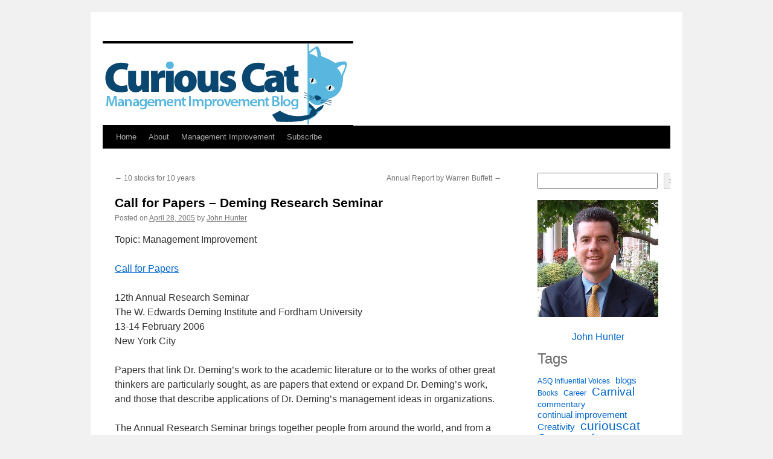

--- FILE ---
content_type: text/html; charset=UTF-8
request_url: https://management.curiouscatblog.net/2005/04/28/call-for-papers-deming-research-seminar/
body_size: 14937
content:
<!DOCTYPE html>
<html lang="en-US">
<head>
<meta charset="UTF-8" />
<title>
Call for Papers &#8211; Deming Research Seminar | 	</title>
<link rel="profile" href="https://gmpg.org/xfn/11" />
<link rel="stylesheet" type="text/css" media="all" href="https://management.curiouscatblog.net/wp-content/themes/twentyten/style.css?ver=20240716" />
<link rel="pingback" href="https://management.curiouscatblog.net/xmlrpc.php">
<meta name='robots' content='max-image-preview:large' />
<link rel="alternate" type="application/rss+xml" title=" &raquo; Feed" href="https://management.curiouscatblog.net/feed/" />
<link rel="alternate" type="application/rss+xml" title=" &raquo; Comments Feed" href="https://management.curiouscatblog.net/comments/feed/" />
<link rel="alternate" title="oEmbed (JSON)" type="application/json+oembed" href="https://management.curiouscatblog.net/wp-json/oembed/1.0/embed?url=https%3A%2F%2Fmanagement.curiouscatblog.net%2F2005%2F04%2F28%2Fcall-for-papers-deming-research-seminar%2F" />
<link rel="alternate" title="oEmbed (XML)" type="text/xml+oembed" href="https://management.curiouscatblog.net/wp-json/oembed/1.0/embed?url=https%3A%2F%2Fmanagement.curiouscatblog.net%2F2005%2F04%2F28%2Fcall-for-papers-deming-research-seminar%2F&#038;format=xml" />
<style id='wp-img-auto-sizes-contain-inline-css' type='text/css'>
img:is([sizes=auto i],[sizes^="auto," i]){contain-intrinsic-size:3000px 1500px}
/*# sourceURL=wp-img-auto-sizes-contain-inline-css */
</style>
<style id='wp-emoji-styles-inline-css' type='text/css'>

	img.wp-smiley, img.emoji {
		display: inline !important;
		border: none !important;
		box-shadow: none !important;
		height: 1em !important;
		width: 1em !important;
		margin: 0 0.07em !important;
		vertical-align: -0.1em !important;
		background: none !important;
		padding: 0 !important;
	}
/*# sourceURL=wp-emoji-styles-inline-css */
</style>
<style id='wp-block-library-inline-css' type='text/css'>
:root{--wp-block-synced-color:#7a00df;--wp-block-synced-color--rgb:122,0,223;--wp-bound-block-color:var(--wp-block-synced-color);--wp-editor-canvas-background:#ddd;--wp-admin-theme-color:#007cba;--wp-admin-theme-color--rgb:0,124,186;--wp-admin-theme-color-darker-10:#006ba1;--wp-admin-theme-color-darker-10--rgb:0,107,160.5;--wp-admin-theme-color-darker-20:#005a87;--wp-admin-theme-color-darker-20--rgb:0,90,135;--wp-admin-border-width-focus:2px}@media (min-resolution:192dpi){:root{--wp-admin-border-width-focus:1.5px}}.wp-element-button{cursor:pointer}:root .has-very-light-gray-background-color{background-color:#eee}:root .has-very-dark-gray-background-color{background-color:#313131}:root .has-very-light-gray-color{color:#eee}:root .has-very-dark-gray-color{color:#313131}:root .has-vivid-green-cyan-to-vivid-cyan-blue-gradient-background{background:linear-gradient(135deg,#00d084,#0693e3)}:root .has-purple-crush-gradient-background{background:linear-gradient(135deg,#34e2e4,#4721fb 50%,#ab1dfe)}:root .has-hazy-dawn-gradient-background{background:linear-gradient(135deg,#faaca8,#dad0ec)}:root .has-subdued-olive-gradient-background{background:linear-gradient(135deg,#fafae1,#67a671)}:root .has-atomic-cream-gradient-background{background:linear-gradient(135deg,#fdd79a,#004a59)}:root .has-nightshade-gradient-background{background:linear-gradient(135deg,#330968,#31cdcf)}:root .has-midnight-gradient-background{background:linear-gradient(135deg,#020381,#2874fc)}:root{--wp--preset--font-size--normal:16px;--wp--preset--font-size--huge:42px}.has-regular-font-size{font-size:1em}.has-larger-font-size{font-size:2.625em}.has-normal-font-size{font-size:var(--wp--preset--font-size--normal)}.has-huge-font-size{font-size:var(--wp--preset--font-size--huge)}.has-text-align-center{text-align:center}.has-text-align-left{text-align:left}.has-text-align-right{text-align:right}.has-fit-text{white-space:nowrap!important}#end-resizable-editor-section{display:none}.aligncenter{clear:both}.items-justified-left{justify-content:flex-start}.items-justified-center{justify-content:center}.items-justified-right{justify-content:flex-end}.items-justified-space-between{justify-content:space-between}.screen-reader-text{border:0;clip-path:inset(50%);height:1px;margin:-1px;overflow:hidden;padding:0;position:absolute;width:1px;word-wrap:normal!important}.screen-reader-text:focus{background-color:#ddd;clip-path:none;color:#444;display:block;font-size:1em;height:auto;left:5px;line-height:normal;padding:15px 23px 14px;text-decoration:none;top:5px;width:auto;z-index:100000}html :where(.has-border-color){border-style:solid}html :where([style*=border-top-color]){border-top-style:solid}html :where([style*=border-right-color]){border-right-style:solid}html :where([style*=border-bottom-color]){border-bottom-style:solid}html :where([style*=border-left-color]){border-left-style:solid}html :where([style*=border-width]){border-style:solid}html :where([style*=border-top-width]){border-top-style:solid}html :where([style*=border-right-width]){border-right-style:solid}html :where([style*=border-bottom-width]){border-bottom-style:solid}html :where([style*=border-left-width]){border-left-style:solid}html :where(img[class*=wp-image-]){height:auto;max-width:100%}:where(figure){margin:0 0 1em}html :where(.is-position-sticky){--wp-admin--admin-bar--position-offset:var(--wp-admin--admin-bar--height,0px)}@media screen and (max-width:600px){html :where(.is-position-sticky){--wp-admin--admin-bar--position-offset:0px}}

/*# sourceURL=wp-block-library-inline-css */
</style><style id='wp-block-archives-inline-css' type='text/css'>
.wp-block-archives{box-sizing:border-box}.wp-block-archives-dropdown label{display:block}
/*# sourceURL=https://management.curiouscatblog.net/wp-includes/blocks/archives/style.min.css */
</style>
<style id='wp-block-categories-inline-css' type='text/css'>
.wp-block-categories{box-sizing:border-box}.wp-block-categories.alignleft{margin-right:2em}.wp-block-categories.alignright{margin-left:2em}.wp-block-categories.wp-block-categories-dropdown.aligncenter{text-align:center}.wp-block-categories .wp-block-categories__label{display:block;width:100%}
/*# sourceURL=https://management.curiouscatblog.net/wp-includes/blocks/categories/style.min.css */
</style>
<style id='wp-block-heading-inline-css' type='text/css'>
h1:where(.wp-block-heading).has-background,h2:where(.wp-block-heading).has-background,h3:where(.wp-block-heading).has-background,h4:where(.wp-block-heading).has-background,h5:where(.wp-block-heading).has-background,h6:where(.wp-block-heading).has-background{padding:1.25em 2.375em}h1.has-text-align-left[style*=writing-mode]:where([style*=vertical-lr]),h1.has-text-align-right[style*=writing-mode]:where([style*=vertical-rl]),h2.has-text-align-left[style*=writing-mode]:where([style*=vertical-lr]),h2.has-text-align-right[style*=writing-mode]:where([style*=vertical-rl]),h3.has-text-align-left[style*=writing-mode]:where([style*=vertical-lr]),h3.has-text-align-right[style*=writing-mode]:where([style*=vertical-rl]),h4.has-text-align-left[style*=writing-mode]:where([style*=vertical-lr]),h4.has-text-align-right[style*=writing-mode]:where([style*=vertical-rl]),h5.has-text-align-left[style*=writing-mode]:where([style*=vertical-lr]),h5.has-text-align-right[style*=writing-mode]:where([style*=vertical-rl]),h6.has-text-align-left[style*=writing-mode]:where([style*=vertical-lr]),h6.has-text-align-right[style*=writing-mode]:where([style*=vertical-rl]){rotate:180deg}
/*# sourceURL=https://management.curiouscatblog.net/wp-includes/blocks/heading/style.min.css */
</style>
<style id='wp-block-image-inline-css' type='text/css'>
.wp-block-image>a,.wp-block-image>figure>a{display:inline-block}.wp-block-image img{box-sizing:border-box;height:auto;max-width:100%;vertical-align:bottom}@media not (prefers-reduced-motion){.wp-block-image img.hide{visibility:hidden}.wp-block-image img.show{animation:show-content-image .4s}}.wp-block-image[style*=border-radius] img,.wp-block-image[style*=border-radius]>a{border-radius:inherit}.wp-block-image.has-custom-border img{box-sizing:border-box}.wp-block-image.aligncenter{text-align:center}.wp-block-image.alignfull>a,.wp-block-image.alignwide>a{width:100%}.wp-block-image.alignfull img,.wp-block-image.alignwide img{height:auto;width:100%}.wp-block-image .aligncenter,.wp-block-image .alignleft,.wp-block-image .alignright,.wp-block-image.aligncenter,.wp-block-image.alignleft,.wp-block-image.alignright{display:table}.wp-block-image .aligncenter>figcaption,.wp-block-image .alignleft>figcaption,.wp-block-image .alignright>figcaption,.wp-block-image.aligncenter>figcaption,.wp-block-image.alignleft>figcaption,.wp-block-image.alignright>figcaption{caption-side:bottom;display:table-caption}.wp-block-image .alignleft{float:left;margin:.5em 1em .5em 0}.wp-block-image .alignright{float:right;margin:.5em 0 .5em 1em}.wp-block-image .aligncenter{margin-left:auto;margin-right:auto}.wp-block-image :where(figcaption){margin-bottom:1em;margin-top:.5em}.wp-block-image.is-style-circle-mask img{border-radius:9999px}@supports ((-webkit-mask-image:none) or (mask-image:none)) or (-webkit-mask-image:none){.wp-block-image.is-style-circle-mask img{border-radius:0;-webkit-mask-image:url('data:image/svg+xml;utf8,<svg viewBox="0 0 100 100" xmlns="http://www.w3.org/2000/svg"><circle cx="50" cy="50" r="50"/></svg>');mask-image:url('data:image/svg+xml;utf8,<svg viewBox="0 0 100 100" xmlns="http://www.w3.org/2000/svg"><circle cx="50" cy="50" r="50"/></svg>');mask-mode:alpha;-webkit-mask-position:center;mask-position:center;-webkit-mask-repeat:no-repeat;mask-repeat:no-repeat;-webkit-mask-size:contain;mask-size:contain}}:root :where(.wp-block-image.is-style-rounded img,.wp-block-image .is-style-rounded img){border-radius:9999px}.wp-block-image figure{margin:0}.wp-lightbox-container{display:flex;flex-direction:column;position:relative}.wp-lightbox-container img{cursor:zoom-in}.wp-lightbox-container img:hover+button{opacity:1}.wp-lightbox-container button{align-items:center;backdrop-filter:blur(16px) saturate(180%);background-color:#5a5a5a40;border:none;border-radius:4px;cursor:zoom-in;display:flex;height:20px;justify-content:center;opacity:0;padding:0;position:absolute;right:16px;text-align:center;top:16px;width:20px;z-index:100}@media not (prefers-reduced-motion){.wp-lightbox-container button{transition:opacity .2s ease}}.wp-lightbox-container button:focus-visible{outline:3px auto #5a5a5a40;outline:3px auto -webkit-focus-ring-color;outline-offset:3px}.wp-lightbox-container button:hover{cursor:pointer;opacity:1}.wp-lightbox-container button:focus{opacity:1}.wp-lightbox-container button:focus,.wp-lightbox-container button:hover,.wp-lightbox-container button:not(:hover):not(:active):not(.has-background){background-color:#5a5a5a40;border:none}.wp-lightbox-overlay{box-sizing:border-box;cursor:zoom-out;height:100vh;left:0;overflow:hidden;position:fixed;top:0;visibility:hidden;width:100%;z-index:100000}.wp-lightbox-overlay .close-button{align-items:center;cursor:pointer;display:flex;justify-content:center;min-height:40px;min-width:40px;padding:0;position:absolute;right:calc(env(safe-area-inset-right) + 16px);top:calc(env(safe-area-inset-top) + 16px);z-index:5000000}.wp-lightbox-overlay .close-button:focus,.wp-lightbox-overlay .close-button:hover,.wp-lightbox-overlay .close-button:not(:hover):not(:active):not(.has-background){background:none;border:none}.wp-lightbox-overlay .lightbox-image-container{height:var(--wp--lightbox-container-height);left:50%;overflow:hidden;position:absolute;top:50%;transform:translate(-50%,-50%);transform-origin:top left;width:var(--wp--lightbox-container-width);z-index:9999999999}.wp-lightbox-overlay .wp-block-image{align-items:center;box-sizing:border-box;display:flex;height:100%;justify-content:center;margin:0;position:relative;transform-origin:0 0;width:100%;z-index:3000000}.wp-lightbox-overlay .wp-block-image img{height:var(--wp--lightbox-image-height);min-height:var(--wp--lightbox-image-height);min-width:var(--wp--lightbox-image-width);width:var(--wp--lightbox-image-width)}.wp-lightbox-overlay .wp-block-image figcaption{display:none}.wp-lightbox-overlay button{background:none;border:none}.wp-lightbox-overlay .scrim{background-color:#fff;height:100%;opacity:.9;position:absolute;width:100%;z-index:2000000}.wp-lightbox-overlay.active{visibility:visible}@media not (prefers-reduced-motion){.wp-lightbox-overlay.active{animation:turn-on-visibility .25s both}.wp-lightbox-overlay.active img{animation:turn-on-visibility .35s both}.wp-lightbox-overlay.show-closing-animation:not(.active){animation:turn-off-visibility .35s both}.wp-lightbox-overlay.show-closing-animation:not(.active) img{animation:turn-off-visibility .25s both}.wp-lightbox-overlay.zoom.active{animation:none;opacity:1;visibility:visible}.wp-lightbox-overlay.zoom.active .lightbox-image-container{animation:lightbox-zoom-in .4s}.wp-lightbox-overlay.zoom.active .lightbox-image-container img{animation:none}.wp-lightbox-overlay.zoom.active .scrim{animation:turn-on-visibility .4s forwards}.wp-lightbox-overlay.zoom.show-closing-animation:not(.active){animation:none}.wp-lightbox-overlay.zoom.show-closing-animation:not(.active) .lightbox-image-container{animation:lightbox-zoom-out .4s}.wp-lightbox-overlay.zoom.show-closing-animation:not(.active) .lightbox-image-container img{animation:none}.wp-lightbox-overlay.zoom.show-closing-animation:not(.active) .scrim{animation:turn-off-visibility .4s forwards}}@keyframes show-content-image{0%{visibility:hidden}99%{visibility:hidden}to{visibility:visible}}@keyframes turn-on-visibility{0%{opacity:0}to{opacity:1}}@keyframes turn-off-visibility{0%{opacity:1;visibility:visible}99%{opacity:0;visibility:visible}to{opacity:0;visibility:hidden}}@keyframes lightbox-zoom-in{0%{transform:translate(calc((-100vw + var(--wp--lightbox-scrollbar-width))/2 + var(--wp--lightbox-initial-left-position)),calc(-50vh + var(--wp--lightbox-initial-top-position))) scale(var(--wp--lightbox-scale))}to{transform:translate(-50%,-50%) scale(1)}}@keyframes lightbox-zoom-out{0%{transform:translate(-50%,-50%) scale(1);visibility:visible}99%{visibility:visible}to{transform:translate(calc((-100vw + var(--wp--lightbox-scrollbar-width))/2 + var(--wp--lightbox-initial-left-position)),calc(-50vh + var(--wp--lightbox-initial-top-position))) scale(var(--wp--lightbox-scale));visibility:hidden}}
/*# sourceURL=https://management.curiouscatblog.net/wp-includes/blocks/image/style.min.css */
</style>
<style id='wp-block-image-theme-inline-css' type='text/css'>
:root :where(.wp-block-image figcaption){color:#555;font-size:13px;text-align:center}.is-dark-theme :root :where(.wp-block-image figcaption){color:#ffffffa6}.wp-block-image{margin:0 0 1em}
/*# sourceURL=https://management.curiouscatblog.net/wp-includes/blocks/image/theme.min.css */
</style>
<style id='wp-block-latest-posts-inline-css' type='text/css'>
.wp-block-latest-posts{box-sizing:border-box}.wp-block-latest-posts.alignleft{margin-right:2em}.wp-block-latest-posts.alignright{margin-left:2em}.wp-block-latest-posts.wp-block-latest-posts__list{list-style:none}.wp-block-latest-posts.wp-block-latest-posts__list li{clear:both;overflow-wrap:break-word}.wp-block-latest-posts.is-grid{display:flex;flex-wrap:wrap}.wp-block-latest-posts.is-grid li{margin:0 1.25em 1.25em 0;width:100%}@media (min-width:600px){.wp-block-latest-posts.columns-2 li{width:calc(50% - .625em)}.wp-block-latest-posts.columns-2 li:nth-child(2n){margin-right:0}.wp-block-latest-posts.columns-3 li{width:calc(33.33333% - .83333em)}.wp-block-latest-posts.columns-3 li:nth-child(3n){margin-right:0}.wp-block-latest-posts.columns-4 li{width:calc(25% - .9375em)}.wp-block-latest-posts.columns-4 li:nth-child(4n){margin-right:0}.wp-block-latest-posts.columns-5 li{width:calc(20% - 1em)}.wp-block-latest-posts.columns-5 li:nth-child(5n){margin-right:0}.wp-block-latest-posts.columns-6 li{width:calc(16.66667% - 1.04167em)}.wp-block-latest-posts.columns-6 li:nth-child(6n){margin-right:0}}:root :where(.wp-block-latest-posts.is-grid){padding:0}:root :where(.wp-block-latest-posts.wp-block-latest-posts__list){padding-left:0}.wp-block-latest-posts__post-author,.wp-block-latest-posts__post-date{display:block;font-size:.8125em}.wp-block-latest-posts__post-excerpt,.wp-block-latest-posts__post-full-content{margin-bottom:1em;margin-top:.5em}.wp-block-latest-posts__featured-image a{display:inline-block}.wp-block-latest-posts__featured-image img{height:auto;max-width:100%;width:auto}.wp-block-latest-posts__featured-image.alignleft{float:left;margin-right:1em}.wp-block-latest-posts__featured-image.alignright{float:right;margin-left:1em}.wp-block-latest-posts__featured-image.aligncenter{margin-bottom:1em;text-align:center}
/*# sourceURL=https://management.curiouscatblog.net/wp-includes/blocks/latest-posts/style.min.css */
</style>
<style id='wp-block-search-inline-css' type='text/css'>
.wp-block-search__button{margin-left:10px;word-break:normal}.wp-block-search__button.has-icon{line-height:0}.wp-block-search__button svg{height:1.25em;min-height:24px;min-width:24px;width:1.25em;fill:currentColor;vertical-align:text-bottom}:where(.wp-block-search__button){border:1px solid #ccc;padding:6px 10px}.wp-block-search__inside-wrapper{display:flex;flex:auto;flex-wrap:nowrap;max-width:100%}.wp-block-search__label{width:100%}.wp-block-search.wp-block-search__button-only .wp-block-search__button{box-sizing:border-box;display:flex;flex-shrink:0;justify-content:center;margin-left:0;max-width:100%}.wp-block-search.wp-block-search__button-only .wp-block-search__inside-wrapper{min-width:0!important;transition-property:width}.wp-block-search.wp-block-search__button-only .wp-block-search__input{flex-basis:100%;transition-duration:.3s}.wp-block-search.wp-block-search__button-only.wp-block-search__searchfield-hidden,.wp-block-search.wp-block-search__button-only.wp-block-search__searchfield-hidden .wp-block-search__inside-wrapper{overflow:hidden}.wp-block-search.wp-block-search__button-only.wp-block-search__searchfield-hidden .wp-block-search__input{border-left-width:0!important;border-right-width:0!important;flex-basis:0;flex-grow:0;margin:0;min-width:0!important;padding-left:0!important;padding-right:0!important;width:0!important}:where(.wp-block-search__input){appearance:none;border:1px solid #949494;flex-grow:1;font-family:inherit;font-size:inherit;font-style:inherit;font-weight:inherit;letter-spacing:inherit;line-height:inherit;margin-left:0;margin-right:0;min-width:3rem;padding:8px;text-decoration:unset!important;text-transform:inherit}:where(.wp-block-search__button-inside .wp-block-search__inside-wrapper){background-color:#fff;border:1px solid #949494;box-sizing:border-box;padding:4px}:where(.wp-block-search__button-inside .wp-block-search__inside-wrapper) .wp-block-search__input{border:none;border-radius:0;padding:0 4px}:where(.wp-block-search__button-inside .wp-block-search__inside-wrapper) .wp-block-search__input:focus{outline:none}:where(.wp-block-search__button-inside .wp-block-search__inside-wrapper) :where(.wp-block-search__button){padding:4px 8px}.wp-block-search.aligncenter .wp-block-search__inside-wrapper{margin:auto}.wp-block[data-align=right] .wp-block-search.wp-block-search__button-only .wp-block-search__inside-wrapper{float:right}
/*# sourceURL=https://management.curiouscatblog.net/wp-includes/blocks/search/style.min.css */
</style>
<style id='wp-block-search-theme-inline-css' type='text/css'>
.wp-block-search .wp-block-search__label{font-weight:700}.wp-block-search__button{border:1px solid #ccc;padding:.375em .625em}
/*# sourceURL=https://management.curiouscatblog.net/wp-includes/blocks/search/theme.min.css */
</style>
<style id='wp-block-tag-cloud-inline-css' type='text/css'>
.wp-block-tag-cloud{box-sizing:border-box}.wp-block-tag-cloud.aligncenter{justify-content:center;text-align:center}.wp-block-tag-cloud a{display:inline-block;margin-right:5px}.wp-block-tag-cloud span{display:inline-block;margin-left:5px;text-decoration:none}:root :where(.wp-block-tag-cloud.is-style-outline){display:flex;flex-wrap:wrap;gap:1ch}:root :where(.wp-block-tag-cloud.is-style-outline a){border:1px solid;font-size:unset!important;margin-right:0;padding:1ch 2ch;text-decoration:none!important}
/*# sourceURL=https://management.curiouscatblog.net/wp-includes/blocks/tag-cloud/style.min.css */
</style>
<style id='wp-block-group-inline-css' type='text/css'>
.wp-block-group{box-sizing:border-box}:where(.wp-block-group.wp-block-group-is-layout-constrained){position:relative}
/*# sourceURL=https://management.curiouscatblog.net/wp-includes/blocks/group/style.min.css */
</style>
<style id='wp-block-group-theme-inline-css' type='text/css'>
:where(.wp-block-group.has-background){padding:1.25em 2.375em}
/*# sourceURL=https://management.curiouscatblog.net/wp-includes/blocks/group/theme.min.css */
</style>
<style id='wp-block-paragraph-inline-css' type='text/css'>
.is-small-text{font-size:.875em}.is-regular-text{font-size:1em}.is-large-text{font-size:2.25em}.is-larger-text{font-size:3em}.has-drop-cap:not(:focus):first-letter{float:left;font-size:8.4em;font-style:normal;font-weight:100;line-height:.68;margin:.05em .1em 0 0;text-transform:uppercase}body.rtl .has-drop-cap:not(:focus):first-letter{float:none;margin-left:.1em}p.has-drop-cap.has-background{overflow:hidden}:root :where(p.has-background){padding:1.25em 2.375em}:where(p.has-text-color:not(.has-link-color)) a{color:inherit}p.has-text-align-left[style*="writing-mode:vertical-lr"],p.has-text-align-right[style*="writing-mode:vertical-rl"]{rotate:180deg}
/*# sourceURL=https://management.curiouscatblog.net/wp-includes/blocks/paragraph/style.min.css */
</style>
<style id='global-styles-inline-css' type='text/css'>
:root{--wp--preset--aspect-ratio--square: 1;--wp--preset--aspect-ratio--4-3: 4/3;--wp--preset--aspect-ratio--3-4: 3/4;--wp--preset--aspect-ratio--3-2: 3/2;--wp--preset--aspect-ratio--2-3: 2/3;--wp--preset--aspect-ratio--16-9: 16/9;--wp--preset--aspect-ratio--9-16: 9/16;--wp--preset--color--black: #000;--wp--preset--color--cyan-bluish-gray: #abb8c3;--wp--preset--color--white: #fff;--wp--preset--color--pale-pink: #f78da7;--wp--preset--color--vivid-red: #cf2e2e;--wp--preset--color--luminous-vivid-orange: #ff6900;--wp--preset--color--luminous-vivid-amber: #fcb900;--wp--preset--color--light-green-cyan: #7bdcb5;--wp--preset--color--vivid-green-cyan: #00d084;--wp--preset--color--pale-cyan-blue: #8ed1fc;--wp--preset--color--vivid-cyan-blue: #0693e3;--wp--preset--color--vivid-purple: #9b51e0;--wp--preset--color--blue: #0066cc;--wp--preset--color--medium-gray: #666;--wp--preset--color--light-gray: #f1f1f1;--wp--preset--gradient--vivid-cyan-blue-to-vivid-purple: linear-gradient(135deg,rgb(6,147,227) 0%,rgb(155,81,224) 100%);--wp--preset--gradient--light-green-cyan-to-vivid-green-cyan: linear-gradient(135deg,rgb(122,220,180) 0%,rgb(0,208,130) 100%);--wp--preset--gradient--luminous-vivid-amber-to-luminous-vivid-orange: linear-gradient(135deg,rgb(252,185,0) 0%,rgb(255,105,0) 100%);--wp--preset--gradient--luminous-vivid-orange-to-vivid-red: linear-gradient(135deg,rgb(255,105,0) 0%,rgb(207,46,46) 100%);--wp--preset--gradient--very-light-gray-to-cyan-bluish-gray: linear-gradient(135deg,rgb(238,238,238) 0%,rgb(169,184,195) 100%);--wp--preset--gradient--cool-to-warm-spectrum: linear-gradient(135deg,rgb(74,234,220) 0%,rgb(151,120,209) 20%,rgb(207,42,186) 40%,rgb(238,44,130) 60%,rgb(251,105,98) 80%,rgb(254,248,76) 100%);--wp--preset--gradient--blush-light-purple: linear-gradient(135deg,rgb(255,206,236) 0%,rgb(152,150,240) 100%);--wp--preset--gradient--blush-bordeaux: linear-gradient(135deg,rgb(254,205,165) 0%,rgb(254,45,45) 50%,rgb(107,0,62) 100%);--wp--preset--gradient--luminous-dusk: linear-gradient(135deg,rgb(255,203,112) 0%,rgb(199,81,192) 50%,rgb(65,88,208) 100%);--wp--preset--gradient--pale-ocean: linear-gradient(135deg,rgb(255,245,203) 0%,rgb(182,227,212) 50%,rgb(51,167,181) 100%);--wp--preset--gradient--electric-grass: linear-gradient(135deg,rgb(202,248,128) 0%,rgb(113,206,126) 100%);--wp--preset--gradient--midnight: linear-gradient(135deg,rgb(2,3,129) 0%,rgb(40,116,252) 100%);--wp--preset--font-size--small: 13px;--wp--preset--font-size--medium: 20px;--wp--preset--font-size--large: 36px;--wp--preset--font-size--x-large: 42px;--wp--preset--spacing--20: 0.44rem;--wp--preset--spacing--30: 0.67rem;--wp--preset--spacing--40: 1rem;--wp--preset--spacing--50: 1.5rem;--wp--preset--spacing--60: 2.25rem;--wp--preset--spacing--70: 3.38rem;--wp--preset--spacing--80: 5.06rem;--wp--preset--shadow--natural: 6px 6px 9px rgba(0, 0, 0, 0.2);--wp--preset--shadow--deep: 12px 12px 50px rgba(0, 0, 0, 0.4);--wp--preset--shadow--sharp: 6px 6px 0px rgba(0, 0, 0, 0.2);--wp--preset--shadow--outlined: 6px 6px 0px -3px rgb(255, 255, 255), 6px 6px rgb(0, 0, 0);--wp--preset--shadow--crisp: 6px 6px 0px rgb(0, 0, 0);}:where(.is-layout-flex){gap: 0.5em;}:where(.is-layout-grid){gap: 0.5em;}body .is-layout-flex{display: flex;}.is-layout-flex{flex-wrap: wrap;align-items: center;}.is-layout-flex > :is(*, div){margin: 0;}body .is-layout-grid{display: grid;}.is-layout-grid > :is(*, div){margin: 0;}:where(.wp-block-columns.is-layout-flex){gap: 2em;}:where(.wp-block-columns.is-layout-grid){gap: 2em;}:where(.wp-block-post-template.is-layout-flex){gap: 1.25em;}:where(.wp-block-post-template.is-layout-grid){gap: 1.25em;}.has-black-color{color: var(--wp--preset--color--black) !important;}.has-cyan-bluish-gray-color{color: var(--wp--preset--color--cyan-bluish-gray) !important;}.has-white-color{color: var(--wp--preset--color--white) !important;}.has-pale-pink-color{color: var(--wp--preset--color--pale-pink) !important;}.has-vivid-red-color{color: var(--wp--preset--color--vivid-red) !important;}.has-luminous-vivid-orange-color{color: var(--wp--preset--color--luminous-vivid-orange) !important;}.has-luminous-vivid-amber-color{color: var(--wp--preset--color--luminous-vivid-amber) !important;}.has-light-green-cyan-color{color: var(--wp--preset--color--light-green-cyan) !important;}.has-vivid-green-cyan-color{color: var(--wp--preset--color--vivid-green-cyan) !important;}.has-pale-cyan-blue-color{color: var(--wp--preset--color--pale-cyan-blue) !important;}.has-vivid-cyan-blue-color{color: var(--wp--preset--color--vivid-cyan-blue) !important;}.has-vivid-purple-color{color: var(--wp--preset--color--vivid-purple) !important;}.has-black-background-color{background-color: var(--wp--preset--color--black) !important;}.has-cyan-bluish-gray-background-color{background-color: var(--wp--preset--color--cyan-bluish-gray) !important;}.has-white-background-color{background-color: var(--wp--preset--color--white) !important;}.has-pale-pink-background-color{background-color: var(--wp--preset--color--pale-pink) !important;}.has-vivid-red-background-color{background-color: var(--wp--preset--color--vivid-red) !important;}.has-luminous-vivid-orange-background-color{background-color: var(--wp--preset--color--luminous-vivid-orange) !important;}.has-luminous-vivid-amber-background-color{background-color: var(--wp--preset--color--luminous-vivid-amber) !important;}.has-light-green-cyan-background-color{background-color: var(--wp--preset--color--light-green-cyan) !important;}.has-vivid-green-cyan-background-color{background-color: var(--wp--preset--color--vivid-green-cyan) !important;}.has-pale-cyan-blue-background-color{background-color: var(--wp--preset--color--pale-cyan-blue) !important;}.has-vivid-cyan-blue-background-color{background-color: var(--wp--preset--color--vivid-cyan-blue) !important;}.has-vivid-purple-background-color{background-color: var(--wp--preset--color--vivid-purple) !important;}.has-black-border-color{border-color: var(--wp--preset--color--black) !important;}.has-cyan-bluish-gray-border-color{border-color: var(--wp--preset--color--cyan-bluish-gray) !important;}.has-white-border-color{border-color: var(--wp--preset--color--white) !important;}.has-pale-pink-border-color{border-color: var(--wp--preset--color--pale-pink) !important;}.has-vivid-red-border-color{border-color: var(--wp--preset--color--vivid-red) !important;}.has-luminous-vivid-orange-border-color{border-color: var(--wp--preset--color--luminous-vivid-orange) !important;}.has-luminous-vivid-amber-border-color{border-color: var(--wp--preset--color--luminous-vivid-amber) !important;}.has-light-green-cyan-border-color{border-color: var(--wp--preset--color--light-green-cyan) !important;}.has-vivid-green-cyan-border-color{border-color: var(--wp--preset--color--vivid-green-cyan) !important;}.has-pale-cyan-blue-border-color{border-color: var(--wp--preset--color--pale-cyan-blue) !important;}.has-vivid-cyan-blue-border-color{border-color: var(--wp--preset--color--vivid-cyan-blue) !important;}.has-vivid-purple-border-color{border-color: var(--wp--preset--color--vivid-purple) !important;}.has-vivid-cyan-blue-to-vivid-purple-gradient-background{background: var(--wp--preset--gradient--vivid-cyan-blue-to-vivid-purple) !important;}.has-light-green-cyan-to-vivid-green-cyan-gradient-background{background: var(--wp--preset--gradient--light-green-cyan-to-vivid-green-cyan) !important;}.has-luminous-vivid-amber-to-luminous-vivid-orange-gradient-background{background: var(--wp--preset--gradient--luminous-vivid-amber-to-luminous-vivid-orange) !important;}.has-luminous-vivid-orange-to-vivid-red-gradient-background{background: var(--wp--preset--gradient--luminous-vivid-orange-to-vivid-red) !important;}.has-very-light-gray-to-cyan-bluish-gray-gradient-background{background: var(--wp--preset--gradient--very-light-gray-to-cyan-bluish-gray) !important;}.has-cool-to-warm-spectrum-gradient-background{background: var(--wp--preset--gradient--cool-to-warm-spectrum) !important;}.has-blush-light-purple-gradient-background{background: var(--wp--preset--gradient--blush-light-purple) !important;}.has-blush-bordeaux-gradient-background{background: var(--wp--preset--gradient--blush-bordeaux) !important;}.has-luminous-dusk-gradient-background{background: var(--wp--preset--gradient--luminous-dusk) !important;}.has-pale-ocean-gradient-background{background: var(--wp--preset--gradient--pale-ocean) !important;}.has-electric-grass-gradient-background{background: var(--wp--preset--gradient--electric-grass) !important;}.has-midnight-gradient-background{background: var(--wp--preset--gradient--midnight) !important;}.has-small-font-size{font-size: var(--wp--preset--font-size--small) !important;}.has-medium-font-size{font-size: var(--wp--preset--font-size--medium) !important;}.has-large-font-size{font-size: var(--wp--preset--font-size--large) !important;}.has-x-large-font-size{font-size: var(--wp--preset--font-size--x-large) !important;}
/*# sourceURL=global-styles-inline-css */
</style>

<style id='classic-theme-styles-inline-css' type='text/css'>
/*! This file is auto-generated */
.wp-block-button__link{color:#fff;background-color:#32373c;border-radius:9999px;box-shadow:none;text-decoration:none;padding:calc(.667em + 2px) calc(1.333em + 2px);font-size:1.125em}.wp-block-file__button{background:#32373c;color:#fff;text-decoration:none}
/*# sourceURL=/wp-includes/css/classic-themes.min.css */
</style>
<link rel='stylesheet' id='twentyten-block-style-css' href='https://management.curiouscatblog.net/wp-content/themes/twentyten/blocks.css?ver=20230627' type='text/css' media='all' />
<link rel="https://api.w.org/" href="https://management.curiouscatblog.net/wp-json/" /><link rel="alternate" title="JSON" type="application/json" href="https://management.curiouscatblog.net/wp-json/wp/v2/posts/50" /><link rel="EditURI" type="application/rsd+xml" title="RSD" href="https://management.curiouscatblog.net/xmlrpc.php?rsd" />
<meta name="generator" content="WordPress 6.9" />
<link rel="canonical" href="https://management.curiouscatblog.net/2005/04/28/call-for-papers-deming-research-seminar/" />
<link rel='shortlink' href='https://management.curiouscatblog.net/?p=50' />
</head>

<body class="wp-singular post-template-default single single-post postid-50 single-format-standard wp-theme-twentyten">
<div id="wrapper" class="hfeed">
	<div id="header">
		<div id="masthead">
			<div id="branding" role="banner">
								<div id="site-title">
					<span>
						<a href="https://management.curiouscatblog.net/" rel="home"></a>
					</span>
				</div>
				<div id="site-description"></div>

<a href="https://management.curiouscatblog.net/" rel="home">
				<img src="https://management.curiouscatblog.net/wp-content/uploads/2023/09/ccmiblog.png" width="415" height="135" alt="" srcset="https://management.curiouscatblog.net/wp-content/uploads/2023/09/ccmiblog.png 415w, https://management.curiouscatblog.net/wp-content/uploads/2023/09/ccmiblog-300x98.png 300w" sizes="(max-width: 415px) 100vw, 415px" decoding="async" fetchpriority="high" /></a>
			</div><!-- #branding -->

			<div id="access" role="navigation">
								<div class="skip-link screen-reader-text"><a href="#content">Skip to content</a></div>
				<div class="menu-header"><ul id="menu-flyout-menu" class="menu"><li id="menu-item-6" class="menu-item menu-item-type-custom menu-item-object-custom menu-item-home menu-item-has-children menu-item-6"><a href="http://management.curiouscatblog.net">Home</a>
<ul class="sub-menu">
	<li id="menu-item-7" class="menu-item menu-item-type-custom menu-item-object-custom menu-item-7"><a href="http://management.curiouscatblog.net/tag/curiouscat/">Curious Cat suggested posts</a></li>
	<li id="menu-item-8" class="menu-item menu-item-type-custom menu-item-object-custom menu-item-8"><a href="http://management.curiouscatblog.net/category/popular/">Popular posts</a></li>
	<li id="menu-item-9" class="menu-item menu-item-type-custom menu-item-object-custom menu-item-9"><a href="http://curiouscatblog.net/">Curious Cat blog network</a></li>
</ul>
</li>
<li id="menu-item-10" class="menu-item menu-item-type-custom menu-item-object-custom menu-item-has-children menu-item-10"><a href="http://management.curiouscatblog.net/about/">About</a>
<ul class="sub-menu">
	<li id="menu-item-6545" class="menu-item menu-item-type-custom menu-item-object-custom menu-item-6545"><a href="http://management.curiouscatblog.net/about/">About this blog</a></li>
	<li id="menu-item-6546" class="menu-item menu-item-type-custom menu-item-object-custom menu-item-6546"><a href="http://johnhunter.com/professional_life">About John Hunter</a></li>
	<li id="menu-item-6547" class="menu-item menu-item-type-custom menu-item-object-custom menu-item-6547"><a href="http://johnhunter.com/blogging_honors">Honors for this blog</a></li>
</ul>
</li>
<li id="menu-item-6548" class="menu-item menu-item-type-custom menu-item-object-custom menu-item-has-children menu-item-6548"><a href="https://management.curiouscat.net/">Management Improvement</a>
<ul class="sub-menu">
	<li id="menu-item-6549" class="menu-item menu-item-type-custom menu-item-object-custom menu-item-6549"><a href="https://management.curiouscat.net/">Curious Cat management guide</a></li>
	<li id="menu-item-6550" class="menu-item menu-item-type-custom menu-item-object-custom menu-item-6550"><a href="http://management-quotes.net/">Quotes</a></li>
</ul>
</li>
<li id="menu-item-6551" class="menu-item menu-item-type-custom menu-item-object-custom menu-item-has-children menu-item-6551"><a href="http://management.curiouscatblog.net/feed/">Subscribe</a>
<ul class="sub-menu">
	<li id="menu-item-6552" class="menu-item menu-item-type-custom menu-item-object-custom menu-item-6552"><a href="http://management.curiouscatblog.net/feed/">This Blog&#8217;s RSS feed</a></li>
	<li id="menu-item-6553" class="menu-item menu-item-type-custom menu-item-object-custom menu-item-6553"><a href="http://management.curiouscatblog.net/feeds-by-category/">Feeds by category</a></li>
</ul>
</li>
</ul></div>			</div><!-- #access -->
		</div><!-- #masthead -->
	</div><!-- #header -->

	<div id="main">

		<div id="container">
			<div id="content" role="main">

			

				<div id="nav-above" class="navigation">
					<div class="nav-previous"><a href="https://management.curiouscatblog.net/2005/04/22/10-stocks-for-10-years/" rel="prev"><span class="meta-nav">&larr;</span> 10 stocks for 10 years</a></div>
					<div class="nav-next"><a href="https://management.curiouscatblog.net/2005/05/01/annual-report-by-warren-buffett/" rel="next">Annual Report by Warren Buffett <span class="meta-nav">&rarr;</span></a></div>
				</div><!-- #nav-above -->

				<div id="post-50" class="post-50 post type-post status-publish format-standard hentry category-management-improvement">
					<h1 class="entry-title">Call for Papers &#8211; Deming Research Seminar</h1>

					<div class="entry-meta">
						<span class="meta-prep meta-prep-author">Posted on</span> <a href="https://management.curiouscatblog.net/2005/04/28/call-for-papers-deming-research-seminar/" title="8:08 pm" rel="bookmark"><span class="entry-date">April 28, 2005</span></a> <span class="meta-sep">by</span> <span class="author vcard"><a class="url fn n" href="https://management.curiouscatblog.net/author/curiouscat/" title="View all posts by John Hunter">John Hunter</a></span>					</div><!-- .entry-meta -->

					<div class="entry-content">
						<p>Topic: Management Improvement</p>
<p><a href="http://www.deming.org/calendar/12thannualseminarFeb2006.html">Call for Papers</a></p>
<p>12th Annual Research Seminar<br />
The W. Edwards Deming Institute and Fordham University<br />
13-14 February 2006<br />
New York City</p>
<p>Papers that link Dr. Deming’s work to the academic literature or to the works of other great thinkers are particularly sought, as are papers that extend or expand Dr. Deming’s work, and those that describe applications of Dr. Deming’s management ideas in organizations.</p>
<p>The Annual Research Seminar brings together people from around the world, and from a variety of specialties, to develop an understanding of Dr. Deming’s theories in a wide-ranging context. <a href="http://www.deming.org/calendar/11thannualseminarFeb2005.html">View a list of topics and speakers from the last Research Seminar</a>.</p>
<p>To be considered, papers must be original work. Proposals of 200 words or less should be sent by 3 October 2005.  <a href="http://www.deming.org/calendar/12thannualseminarFeb2006.html">Find more information about submitting a paper</a>.</p>
<p>Deming Links:</p>
<ul>
<li><a href="http://www.deming.org/">W. Edwards Deming Institute</a></li>
<li><a href="http://www.deming.edu/DSP/DSPMain.html">Deming Scholars Program at Fordham University</a></li>
<li><a href="http://curiouscat.com/guides/deming.cfm">Curious Cat Deming Web</a></li>
<li><a href="http://www.curiouscat.net/library/deming.cfm">Curious Cat Management Improvement Library &#8211; Deming Articles</a>
  </li>
</ul>
											</div><!-- .entry-content -->

		
						<div class="entry-utility">
							This entry was posted in <a href="https://management.curiouscatblog.net/category/management-improvement/" rel="category tag">Management</a>. Bookmark the <a href="https://management.curiouscatblog.net/2005/04/28/call-for-papers-deming-research-seminar/" title="Permalink to Call for Papers &#8211; Deming Research Seminar" rel="bookmark">permalink</a>.													</div><!-- .entry-utility -->
					</div><!-- #post-50 -->

					<div id="nav-below" class="navigation">
						<div class="nav-previous"><a href="https://management.curiouscatblog.net/2005/04/22/10-stocks-for-10-years/" rel="prev"><span class="meta-nav">&larr;</span> 10 stocks for 10 years</a></div>
						<div class="nav-next"><a href="https://management.curiouscatblog.net/2005/05/01/annual-report-by-warren-buffett/" rel="next">Annual Report by Warren Buffett <span class="meta-nav">&rarr;</span></a></div>
					</div><!-- #nav-below -->

					
			<div id="comments">




</div><!-- #comments -->

	
			</div><!-- #content -->
		</div><!-- #container -->


		<div id="primary" class="widget-area" role="complementary">
			<ul class="xoxo">

<li id="block-2" class="widget-container widget_block widget_search"><form role="search" method="get" action="https://management.curiouscatblog.net/" class="wp-block-search__button-outside wp-block-search__text-button wp-block-search"    ><label class="wp-block-search__label" for="wp-block-search__input-1" >Search</label><div class="wp-block-search__inside-wrapper" ><input class="wp-block-search__input" id="wp-block-search__input-1" placeholder="" value="" type="search" name="s" required /><button aria-label="Search" class="wp-block-search__button wp-element-button" type="submit" >Search</button></div></form></li><li id="block-11" class="widget-container widget_block widget_media_image"><div class="wp-block-image">
<figure class="aligncenter size-full is-resized"><img loading="lazy" decoding="async" width="384" height="373" src="https://management.curiouscatblog.net/wp-content/uploads/2024/08/john_profile.jpeg" alt="" class="wp-image-6563" style="width:316px;height:auto" srcset="https://management.curiouscatblog.net/wp-content/uploads/2024/08/john_profile.jpeg 384w, https://management.curiouscatblog.net/wp-content/uploads/2024/08/john_profile-300x291.jpeg 300w" sizes="auto, (max-width: 384px) 100vw, 384px" /></figure>
</div></li><li id="block-12" class="widget-container widget_block widget_text">
<p class="has-text-align-center"><a href="https://johnhunter.com/">John Hunter</a></p>
</li><li id="block-7" class="widget-container widget_block">
<h2 class="wp-block-heading">Tags</h2>
</li><li id="block-8" class="widget-container widget_block widget_tag_cloud"><p class="wp-block-tag-cloud"><a href="https://management.curiouscatblog.net/tag/asq-influential-voices/" class="tag-cloud-link tag-link-54 tag-link-position-1" style="font-size: 9.1089108910891pt;" aria-label="ASQ Influential Voices (41 items)">ASQ Influential Voices</a>
<a href="https://management.curiouscatblog.net/tag/blogs/" class="tag-cloud-link tag-link-65 tag-link-position-2" style="font-size: 11.188118811881pt;" aria-label="blogs (58 items)">blogs</a>
<a href="https://management.curiouscatblog.net/tag/books/" class="tag-cloud-link tag-link-67 tag-link-position-3" style="font-size: 8.970297029703pt;" aria-label="Books (40 items)">Books</a>
<a href="https://management.curiouscatblog.net/tag/career/" class="tag-cloud-link tag-link-75 tag-link-position-4" style="font-size: 9.9405940594059pt;" aria-label="Career (47 items)">Career</a>
<a href="https://management.curiouscatblog.net/tag/carnival/" class="tag-cloud-link tag-link-76 tag-link-position-5" style="font-size: 13.960396039604pt;" aria-label="Carnival (93 items)">Carnival</a>
<a href="https://management.curiouscatblog.net/tag/commentary/" class="tag-cloud-link tag-link-86 tag-link-position-6" style="font-size: 10.633663366337pt;" aria-label="commentary (53 items)">commentary</a>
<a href="https://management.curiouscatblog.net/tag/continual-improvement/" class="tag-cloud-link tag-link-92 tag-link-position-7" style="font-size: 11.049504950495pt;" aria-label="continual improvement (57 items)">continual improvement</a>
<a href="https://management.curiouscatblog.net/tag/creativity/" class="tag-cloud-link tag-link-96 tag-link-position-8" style="font-size: 11.60396039604pt;" aria-label="Creativity (62 items)">Creativity</a>
<a href="https://management.curiouscatblog.net/tag/curiouscat/" class="tag-cloud-link tag-link-100 tag-link-position-9" style="font-size: 15.762376237624pt;" aria-label="curiouscat (125 items)">curiouscat</a>
<a href="https://management.curiouscatblog.net/tag/customer-focus/" class="tag-cloud-link tag-link-101 tag-link-position-10" style="font-size: 14.514851485149pt;" aria-label="Customer focus (101 items)">Customer focus</a>
<a href="https://management.curiouscatblog.net/tag/customer-service/" class="tag-cloud-link tag-link-102 tag-link-position-11" style="font-size: 8pt;" aria-label="customer service (34 items)">customer service</a>
<a href="https://management.curiouscatblog.net/tag/data/" class="tag-cloud-link tag-link-103 tag-link-position-12" style="font-size: 14.09900990099pt;" aria-label="Data (94 items)">Data</a>
<a href="https://management.curiouscatblog.net/tag/deming/" class="tag-cloud-link tag-link-107 tag-link-position-13" style="font-size: 20.059405940594pt;" aria-label="Deming (254 items)">Deming</a>
<a href="https://management.curiouscatblog.net/tag/economics/" class="tag-cloud-link tag-link-117 tag-link-position-14" style="font-size: 11.742574257426pt;" aria-label="Economics (63 items)">Economics</a>
<a href="https://management.curiouscatblog.net/tag/engineering/" class="tag-cloud-link tag-link-120 tag-link-position-15" style="font-size: 8.6930693069307pt;" aria-label="engineering (38 items)">engineering</a>
<a href="https://management.curiouscatblog.net/tag/google/" class="tag-cloud-link tag-link-141 tag-link-position-16" style="font-size: 8pt;" aria-label="Google (34 items)">Google</a>
<a href="https://management.curiouscatblog.net/tag/health-care/" class="tag-cloud-link tag-link-148 tag-link-position-17" style="font-size: 10.49504950495pt;" aria-label="Health care (52 items)">Health care</a>
<a href="https://management.curiouscatblog.net/tag/innovation/" class="tag-cloud-link tag-link-154 tag-link-position-18" style="font-size: 14.237623762376pt;" aria-label="Innovation (96 items)">Innovation</a>
<a href="https://management.curiouscatblog.net/tag/internet/" class="tag-cloud-link tag-link-158 tag-link-position-19" style="font-size: 8.8316831683168pt;" aria-label="internet (39 items)">internet</a>
<a href="https://management.curiouscatblog.net/tag/investing/" class="tag-cloud-link tag-link-161 tag-link-position-20" style="font-size: 9.1089108910891pt;" aria-label="Investing (41 items)">Investing</a>
<a href="https://management.curiouscatblog.net/tag/it/" class="tag-cloud-link tag-link-162 tag-link-position-21" style="font-size: 9.9405940594059pt;" aria-label="IT (47 items)">IT</a>
<a href="https://management.curiouscatblog.net/tag/john-hunter/" class="tag-cloud-link tag-link-167 tag-link-position-22" style="font-size: 14.376237623762pt;" aria-label="John Hunter (99 items)">John Hunter</a>
<a href="https://management.curiouscatblog.net/tag/leadership/" class="tag-cloud-link tag-link-173 tag-link-position-23" style="font-size: 13.405940594059pt;" aria-label="leadership (84 items)">leadership</a>
<a href="https://management.curiouscatblog.net/tag/lean-manufacturing/" class="tag-cloud-link tag-link-177 tag-link-position-24" style="font-size: 13.128712871287pt;" aria-label="lean manufacturing (81 items)">lean manufacturing</a>
<a href="https://management.curiouscatblog.net/tag/lean-thinking/" class="tag-cloud-link tag-link-179 tag-link-position-25" style="font-size: 15.207920792079pt;" aria-label="Lean thinking (113 items)">Lean thinking</a>
<a href="https://management.curiouscatblog.net/tag/management/" class="tag-cloud-link tag-link-185 tag-link-position-26" style="font-size: 22pt;" aria-label="management (356 items)">management</a>
<a href="https://management.curiouscatblog.net/tag/management-improvement/" class="tag-cloud-link tag-link-186 tag-link-position-27" style="font-size: 9.8019801980198pt;" aria-label="Management (46 items)">Management</a>
<a href="https://management.curiouscatblog.net/tag/managing-people/" class="tag-cloud-link tag-link-199 tag-link-position-28" style="font-size: 13.544554455446pt;" aria-label="managing people (87 items)">managing people</a>
<a href="https://management.curiouscatblog.net/tag/manufacturing/" class="tag-cloud-link tag-link-201 tag-link-position-29" style="font-size: 11.742574257426pt;" aria-label="Manufacturing (63 items)">Manufacturing</a>
<a href="https://management.curiouscatblog.net/tag/organization-as-a-system/" class="tag-cloud-link tag-link-213 tag-link-position-30" style="font-size: 11.465346534653pt;" aria-label="organization as a system (60 items)">organization as a system</a>
<a href="https://management.curiouscatblog.net/tag/popular/" class="tag-cloud-link tag-link-226 tag-link-position-31" style="font-size: 8.2772277227723pt;" aria-label="Popular (35 items)">Popular</a>
<a href="https://management.curiouscatblog.net/tag/process-improvement/" class="tag-cloud-link tag-link-231 tag-link-position-32" style="font-size: 14.09900990099pt;" aria-label="Process improvement (94 items)">Process improvement</a>
<a href="https://management.curiouscatblog.net/tag/psychology/" class="tag-cloud-link tag-link-238 tag-link-position-33" style="font-size: 17.287128712871pt;" aria-label="Psychology (162 items)">Psychology</a>
<a href="https://management.curiouscatblog.net/tag/public-sector/" class="tag-cloud-link tag-link-239 tag-link-position-34" style="font-size: 9.1089108910891pt;" aria-label="Public Sector (41 items)">Public Sector</a>
<a href="https://management.curiouscatblog.net/tag/quality-tools/" class="tag-cloud-link tag-link-243 tag-link-position-35" style="font-size: 13.960396039604pt;" aria-label="Quality tools (93 items)">Quality tools</a>
<a href="https://management.curiouscatblog.net/tag/quote/" class="tag-cloud-link tag-link-245 tag-link-position-36" style="font-size: 13.683168316832pt;" aria-label="quote (88 items)">quote</a>
<a href="https://management.curiouscatblog.net/tag/respect-for-people/" class="tag-cloud-link tag-link-249 tag-link-position-37" style="font-size: 17.287128712871pt;" aria-label="respect for people (161 items)">respect for people</a>
<a href="https://management.curiouscatblog.net/tag/six-sigma/" class="tag-cloud-link tag-link-264 tag-link-position-38" style="font-size: 12.712871287129pt;" aria-label="Six sigma (75 items)">Six sigma</a>
<a href="https://management.curiouscatblog.net/tag/software-development/" class="tag-cloud-link tag-link-266 tag-link-position-39" style="font-size: 15.207920792079pt;" aria-label="Software Development (113 items)">Software Development</a>
<a href="https://management.curiouscatblog.net/tag/statistics/" class="tag-cloud-link tag-link-275 tag-link-position-40" style="font-size: 11.188118811881pt;" aria-label="Statistics (58 items)">Statistics</a>
<a href="https://management.curiouscatblog.net/tag/systems-thinking/" class="tag-cloud-link tag-link-282 tag-link-position-41" style="font-size: 17.148514851485pt;" aria-label="Systems thinking (158 items)">Systems thinking</a>
<a href="https://management.curiouscatblog.net/tag/tips/" class="tag-cloud-link tag-link-295 tag-link-position-42" style="font-size: 8.2772277227723pt;" aria-label="tips (35 items)">tips</a>
<a href="https://management.curiouscatblog.net/tag/toyota/" class="tag-cloud-link tag-link-296 tag-link-position-43" style="font-size: 13.128712871287pt;" aria-label="Toyota (80 items)">Toyota</a>
<a href="https://management.curiouscatblog.net/tag/toyota-production-system-tps/" class="tag-cloud-link tag-link-297 tag-link-position-44" style="font-size: 9.3861386138614pt;" aria-label="Toyota Production System (TPS) (43 items)">Toyota Production System (TPS)</a>
<a href="https://management.curiouscatblog.net/tag/webcast/" class="tag-cloud-link tag-link-321 tag-link-position-45" style="font-size: 9.9405940594059pt;" aria-label="webcast (47 items)">webcast</a></p></li><li id="block-9" class="widget-container widget_block">
<h2 class="wp-block-heading">Categories</h2>
</li><li id="block-10" class="widget-container widget_block widget_categories"><ul class="wp-block-categories-list wp-block-categories">	<li class="cat-item cat-item-2"><a href="https://management.curiouscatblog.net/category/books/">Books</a>
</li>
	<li class="cat-item cat-item-3"><a href="https://management.curiouscatblog.net/category/career/">Career</a>
</li>
	<li class="cat-item cat-item-4"><a href="https://management.curiouscatblog.net/category/carnival/">Carnival</a>
</li>
	<li class="cat-item cat-item-5"><a href="https://management.curiouscatblog.net/category/china/">China</a>
</li>
	<li class="cat-item cat-item-6"><a href="https://management.curiouscatblog.net/category/competition/">Competition</a>
</li>
	<li class="cat-item cat-item-7"><a href="https://management.curiouscatblog.net/category/creativity/">Creativity</a>
</li>
	<li class="cat-item cat-item-8"><a href="https://management.curiouscatblog.net/category/curiouscatcom/">curiouscat.com</a>
</li>
	<li class="cat-item cat-item-9"><a href="https://management.curiouscatblog.net/category/customer-focus/">Customer focus</a>
</li>
	<li class="cat-item cat-item-10"><a href="https://management.curiouscatblog.net/category/data/">Data</a>
</li>
	<li class="cat-item cat-item-11"><a href="https://management.curiouscatblog.net/category/deming/">Deming</a>
</li>
	<li class="cat-item cat-item-12"><a href="https://management.curiouscatblog.net/category/design-of-experiments/">Design of Experiments</a>
</li>
	<li class="cat-item cat-item-13"><a href="https://management.curiouscatblog.net/category/economics/">Economics</a>
</li>
	<li class="cat-item cat-item-14"><a href="https://management.curiouscatblog.net/category/education/">Education</a>
</li>
	<li class="cat-item cat-item-15"><a href="https://management.curiouscatblog.net/category/fun/">Fun</a>
</li>
	<li class="cat-item cat-item-16"><a href="https://management.curiouscatblog.net/category/google/">Google</a>
</li>
	<li class="cat-item cat-item-17"><a href="https://management.curiouscatblog.net/category/health-care/">Health care</a>
</li>
	<li class="cat-item cat-item-18"><a href="https://management.curiouscatblog.net/category/india/">India</a>
</li>
	<li class="cat-item cat-item-19"><a href="https://management.curiouscatblog.net/category/innovation/">Innovation</a>
</li>
	<li class="cat-item cat-item-20"><a href="https://management.curiouscatblog.net/category/investing/">Investing</a>
</li>
	<li class="cat-item cat-item-21"><a href="https://management.curiouscatblog.net/category/it/">IT</a>
</li>
	<li class="cat-item cat-item-22"><a href="https://management.curiouscatblog.net/category/lean-thinking/">Lean thinking</a>
</li>
	<li class="cat-item cat-item-23"><a href="https://management.curiouscatblog.net/category/management-improvement/">Management</a>
</li>
	<li class="cat-item cat-item-24"><a href="https://management.curiouscatblog.net/category/management-articles/">Management Articles</a>
</li>
	<li class="cat-item cat-item-25"><a href="https://management.curiouscatblog.net/category/manufacturing/">Manufacturing</a>
</li>
	<li class="cat-item cat-item-26"><a href="https://management.curiouscatblog.net/category/performance-appraisal/">Performance Appraisal</a>
</li>
	<li class="cat-item cat-item-27"><a href="https://management.curiouscatblog.net/category/popular/">Popular</a>
</li>
	<li class="cat-item cat-item-28"><a href="https://management.curiouscatblog.net/category/process-improvement/">Process improvement</a>
</li>
	<li class="cat-item cat-item-29"><a href="https://management.curiouscatblog.net/category/psychology/">Psychology</a>
</li>
	<li class="cat-item cat-item-30"><a href="https://management.curiouscatblog.net/category/public-sector/">Public Sector</a>
</li>
	<li class="cat-item cat-item-31"><a href="https://management.curiouscatblog.net/category/quality-tools/">Quality tools</a>
</li>
	<li class="cat-item cat-item-32"><a href="https://management.curiouscatblog.net/category/quote/">quote</a>
</li>
	<li class="cat-item cat-item-33"><a href="https://management.curiouscatblog.net/category/respect/">Respect</a>
</li>
	<li class="cat-item cat-item-34"><a href="https://management.curiouscatblog.net/category/science/">Science</a>
</li>
	<li class="cat-item cat-item-35"><a href="https://management.curiouscatblog.net/category/six-sigma/">Six sigma</a>
</li>
	<li class="cat-item cat-item-36"><a href="https://management.curiouscatblog.net/category/software-development/">Software Development</a>
</li>
	<li class="cat-item cat-item-37"><a href="https://management.curiouscatblog.net/category/statistics/">Statistics</a>
</li>
	<li class="cat-item cat-item-38"><a href="https://management.curiouscatblog.net/category/systems-thinking/">Systems thinking</a>
</li>
	<li class="cat-item cat-item-39"><a href="https://management.curiouscatblog.net/category/tags/">Tags</a>
</li>
	<li class="cat-item cat-item-40"><a href="https://management.curiouscatblog.net/category/theory-of-constraints/">Theory of Constraints</a>
</li>
	<li class="cat-item cat-item-41"><a href="https://management.curiouscatblog.net/category/toyota-production-system-tps/">Toyota Production System (TPS)</a>
</li>
	<li class="cat-item cat-item-42"><a href="https://management.curiouscatblog.net/category/travel-photos/">Travel photos</a>
</li>
	<li class="cat-item cat-item-43"><a href="https://management.curiouscatblog.net/category/uk/">UK</a>
</li>
	<li class="cat-item cat-item-44"><a href="https://management.curiouscatblog.net/category/webcast/">webcast</a>
</li>
</ul></li><li id="block-3" class="widget-container widget_block">
<div class="wp-block-group"><div class="wp-block-group__inner-container is-layout-flow wp-block-group-is-layout-flow">
<h2 class="wp-block-heading">Recent Posts</h2>


<ul class="wp-block-latest-posts__list wp-block-latest-posts"><li><a class="wp-block-latest-posts__post-title" href="https://management.curiouscatblog.net/2025/07/22/quality-is-a-journey-to-excellence-improving-the-system/">Quality is a Journey to Excellence &#8211; Improving the System</a></li>
<li><a class="wp-block-latest-posts__post-title" href="https://management.curiouscatblog.net/2025/07/07/in-praise-of-data-driven-management-aka-why-you-should-be-skeptical-of-hippos/">In Praise of Data-Driven Management (AKA “Why You Should be Skeptical of HiPPO’s”)</a></li>
<li><a class="wp-block-latest-posts__post-title" href="https://management.curiouscatblog.net/2024/09/24/curious-cat-management-improvement-institute/">Curious Cat Management Improvement Institute</a></li>
<li><a class="wp-block-latest-posts__post-title" href="https://management.curiouscatblog.net/2024/06/26/design-your-organization-to-serve-customers-well/">Design Your Organization to Serve Customers Well</a></li>
<li><a class="wp-block-latest-posts__post-title" href="https://management.curiouscatblog.net/2024/05/07/quality-is-a-journey-to-excellence/">Quality is a Journey to Excellence</a></li>
</ul></div></div>
</li>			</ul>
		</div><!-- #primary .widget-area -->

	</div><!-- #main -->

	<div id="footer" role="contentinfo">
		<div id="colophon">



			<div id="footer-widget-area" role="complementary">

				<div id="first" class="widget-area">
					<ul class="xoxo">
						<li id="block-5" class="widget-container widget_block"><div class="wp-block-group"><div class="wp-block-group__inner-container is-layout-flow wp-block-group-is-layout-flow"><h2 class="wp-block-heading">Archives</h2><ul class="wp-block-archives-list wp-block-archives">	<li><a href='https://management.curiouscatblog.net/2025/07/'>July 2025</a></li>
	<li><a href='https://management.curiouscatblog.net/2024/09/'>September 2024</a></li>
	<li><a href='https://management.curiouscatblog.net/2024/06/'>June 2024</a></li>
	<li><a href='https://management.curiouscatblog.net/2024/05/'>May 2024</a></li>
	<li><a href='https://management.curiouscatblog.net/2023/10/'>October 2023</a></li>
	<li><a href='https://management.curiouscatblog.net/2023/01/'>January 2023</a></li>
	<li><a href='https://management.curiouscatblog.net/2022/12/'>December 2022</a></li>
	<li><a href='https://management.curiouscatblog.net/2022/09/'>September 2022</a></li>
	<li><a href='https://management.curiouscatblog.net/2022/07/'>July 2022</a></li>
	<li><a href='https://management.curiouscatblog.net/2022/03/'>March 2022</a></li>
	<li><a href='https://management.curiouscatblog.net/2022/02/'>February 2022</a></li>
	<li><a href='https://management.curiouscatblog.net/2021/10/'>October 2021</a></li>
	<li><a href='https://management.curiouscatblog.net/2021/06/'>June 2021</a></li>
	<li><a href='https://management.curiouscatblog.net/2021/03/'>March 2021</a></li>
	<li><a href='https://management.curiouscatblog.net/2021/01/'>January 2021</a></li>
	<li><a href='https://management.curiouscatblog.net/2020/09/'>September 2020</a></li>
	<li><a href='https://management.curiouscatblog.net/2020/06/'>June 2020</a></li>
	<li><a href='https://management.curiouscatblog.net/2020/01/'>January 2020</a></li>
	<li><a href='https://management.curiouscatblog.net/2019/09/'>September 2019</a></li>
	<li><a href='https://management.curiouscatblog.net/2019/08/'>August 2019</a></li>
	<li><a href='https://management.curiouscatblog.net/2019/06/'>June 2019</a></li>
	<li><a href='https://management.curiouscatblog.net/2019/02/'>February 2019</a></li>
	<li><a href='https://management.curiouscatblog.net/2019/01/'>January 2019</a></li>
	<li><a href='https://management.curiouscatblog.net/2018/12/'>December 2018</a></li>
	<li><a href='https://management.curiouscatblog.net/2018/09/'>September 2018</a></li>
	<li><a href='https://management.curiouscatblog.net/2018/08/'>August 2018</a></li>
	<li><a href='https://management.curiouscatblog.net/2018/07/'>July 2018</a></li>
	<li><a href='https://management.curiouscatblog.net/2018/05/'>May 2018</a></li>
	<li><a href='https://management.curiouscatblog.net/2018/04/'>April 2018</a></li>
	<li><a href='https://management.curiouscatblog.net/2018/03/'>March 2018</a></li>
	<li><a href='https://management.curiouscatblog.net/2018/01/'>January 2018</a></li>
	<li><a href='https://management.curiouscatblog.net/2017/12/'>December 2017</a></li>
	<li><a href='https://management.curiouscatblog.net/2017/10/'>October 2017</a></li>
	<li><a href='https://management.curiouscatblog.net/2017/09/'>September 2017</a></li>
	<li><a href='https://management.curiouscatblog.net/2017/07/'>July 2017</a></li>
	<li><a href='https://management.curiouscatblog.net/2017/06/'>June 2017</a></li>
	<li><a href='https://management.curiouscatblog.net/2017/05/'>May 2017</a></li>
	<li><a href='https://management.curiouscatblog.net/2017/04/'>April 2017</a></li>
	<li><a href='https://management.curiouscatblog.net/2017/03/'>March 2017</a></li>
	<li><a href='https://management.curiouscatblog.net/2017/02/'>February 2017</a></li>
	<li><a href='https://management.curiouscatblog.net/2017/01/'>January 2017</a></li>
	<li><a href='https://management.curiouscatblog.net/2016/12/'>December 2016</a></li>
	<li><a href='https://management.curiouscatblog.net/2016/11/'>November 2016</a></li>
	<li><a href='https://management.curiouscatblog.net/2016/10/'>October 2016</a></li>
	<li><a href='https://management.curiouscatblog.net/2016/09/'>September 2016</a></li>
	<li><a href='https://management.curiouscatblog.net/2016/08/'>August 2016</a></li>
	<li><a href='https://management.curiouscatblog.net/2016/07/'>July 2016</a></li>
	<li><a href='https://management.curiouscatblog.net/2016/06/'>June 2016</a></li>
	<li><a href='https://management.curiouscatblog.net/2016/05/'>May 2016</a></li>
	<li><a href='https://management.curiouscatblog.net/2016/04/'>April 2016</a></li>
	<li><a href='https://management.curiouscatblog.net/2016/03/'>March 2016</a></li>
	<li><a href='https://management.curiouscatblog.net/2016/01/'>January 2016</a></li>
	<li><a href='https://management.curiouscatblog.net/2015/12/'>December 2015</a></li>
	<li><a href='https://management.curiouscatblog.net/2015/11/'>November 2015</a></li>
	<li><a href='https://management.curiouscatblog.net/2015/10/'>October 2015</a></li>
	<li><a href='https://management.curiouscatblog.net/2015/09/'>September 2015</a></li>
	<li><a href='https://management.curiouscatblog.net/2015/08/'>August 2015</a></li>
	<li><a href='https://management.curiouscatblog.net/2015/07/'>July 2015</a></li>
	<li><a href='https://management.curiouscatblog.net/2015/06/'>June 2015</a></li>
	<li><a href='https://management.curiouscatblog.net/2015/05/'>May 2015</a></li>
	<li><a href='https://management.curiouscatblog.net/2015/04/'>April 2015</a></li>
	<li><a href='https://management.curiouscatblog.net/2015/03/'>March 2015</a></li>
	<li><a href='https://management.curiouscatblog.net/2015/02/'>February 2015</a></li>
	<li><a href='https://management.curiouscatblog.net/2015/01/'>January 2015</a></li>
	<li><a href='https://management.curiouscatblog.net/2014/12/'>December 2014</a></li>
	<li><a href='https://management.curiouscatblog.net/2014/11/'>November 2014</a></li>
	<li><a href='https://management.curiouscatblog.net/2014/10/'>October 2014</a></li>
	<li><a href='https://management.curiouscatblog.net/2014/09/'>September 2014</a></li>
	<li><a href='https://management.curiouscatblog.net/2014/08/'>August 2014</a></li>
	<li><a href='https://management.curiouscatblog.net/2014/07/'>July 2014</a></li>
	<li><a href='https://management.curiouscatblog.net/2014/06/'>June 2014</a></li>
	<li><a href='https://management.curiouscatblog.net/2014/05/'>May 2014</a></li>
	<li><a href='https://management.curiouscatblog.net/2014/04/'>April 2014</a></li>
	<li><a href='https://management.curiouscatblog.net/2014/03/'>March 2014</a></li>
	<li><a href='https://management.curiouscatblog.net/2014/02/'>February 2014</a></li>
	<li><a href='https://management.curiouscatblog.net/2014/01/'>January 2014</a></li>
	<li><a href='https://management.curiouscatblog.net/2013/12/'>December 2013</a></li>
	<li><a href='https://management.curiouscatblog.net/2013/11/'>November 2013</a></li>
	<li><a href='https://management.curiouscatblog.net/2013/10/'>October 2013</a></li>
	<li><a href='https://management.curiouscatblog.net/2013/09/'>September 2013</a></li>
	<li><a href='https://management.curiouscatblog.net/2013/08/'>August 2013</a></li>
	<li><a href='https://management.curiouscatblog.net/2013/07/'>July 2013</a></li>
	<li><a href='https://management.curiouscatblog.net/2013/06/'>June 2013</a></li>
	<li><a href='https://management.curiouscatblog.net/2013/05/'>May 2013</a></li>
	<li><a href='https://management.curiouscatblog.net/2013/04/'>April 2013</a></li>
	<li><a href='https://management.curiouscatblog.net/2013/03/'>March 2013</a></li>
	<li><a href='https://management.curiouscatblog.net/2013/02/'>February 2013</a></li>
	<li><a href='https://management.curiouscatblog.net/2013/01/'>January 2013</a></li>
	<li><a href='https://management.curiouscatblog.net/2012/12/'>December 2012</a></li>
	<li><a href='https://management.curiouscatblog.net/2012/11/'>November 2012</a></li>
	<li><a href='https://management.curiouscatblog.net/2012/10/'>October 2012</a></li>
	<li><a href='https://management.curiouscatblog.net/2012/09/'>September 2012</a></li>
	<li><a href='https://management.curiouscatblog.net/2012/08/'>August 2012</a></li>
	<li><a href='https://management.curiouscatblog.net/2012/07/'>July 2012</a></li>
	<li><a href='https://management.curiouscatblog.net/2012/06/'>June 2012</a></li>
	<li><a href='https://management.curiouscatblog.net/2012/05/'>May 2012</a></li>
	<li><a href='https://management.curiouscatblog.net/2012/04/'>April 2012</a></li>
	<li><a href='https://management.curiouscatblog.net/2012/03/'>March 2012</a></li>
	<li><a href='https://management.curiouscatblog.net/2012/02/'>February 2012</a></li>
	<li><a href='https://management.curiouscatblog.net/2012/01/'>January 2012</a></li>
	<li><a href='https://management.curiouscatblog.net/2011/12/'>December 2011</a></li>
	<li><a href='https://management.curiouscatblog.net/2011/11/'>November 2011</a></li>
	<li><a href='https://management.curiouscatblog.net/2011/10/'>October 2011</a></li>
	<li><a href='https://management.curiouscatblog.net/2011/09/'>September 2011</a></li>
	<li><a href='https://management.curiouscatblog.net/2011/08/'>August 2011</a></li>
	<li><a href='https://management.curiouscatblog.net/2011/07/'>July 2011</a></li>
	<li><a href='https://management.curiouscatblog.net/2011/06/'>June 2011</a></li>
	<li><a href='https://management.curiouscatblog.net/2011/05/'>May 2011</a></li>
	<li><a href='https://management.curiouscatblog.net/2011/04/'>April 2011</a></li>
	<li><a href='https://management.curiouscatblog.net/2011/03/'>March 2011</a></li>
	<li><a href='https://management.curiouscatblog.net/2011/02/'>February 2011</a></li>
	<li><a href='https://management.curiouscatblog.net/2011/01/'>January 2011</a></li>
	<li><a href='https://management.curiouscatblog.net/2010/12/'>December 2010</a></li>
	<li><a href='https://management.curiouscatblog.net/2010/11/'>November 2010</a></li>
	<li><a href='https://management.curiouscatblog.net/2010/10/'>October 2010</a></li>
	<li><a href='https://management.curiouscatblog.net/2010/09/'>September 2010</a></li>
	<li><a href='https://management.curiouscatblog.net/2010/08/'>August 2010</a></li>
	<li><a href='https://management.curiouscatblog.net/2010/07/'>July 2010</a></li>
	<li><a href='https://management.curiouscatblog.net/2010/06/'>June 2010</a></li>
	<li><a href='https://management.curiouscatblog.net/2010/05/'>May 2010</a></li>
	<li><a href='https://management.curiouscatblog.net/2010/04/'>April 2010</a></li>
	<li><a href='https://management.curiouscatblog.net/2010/03/'>March 2010</a></li>
	<li><a href='https://management.curiouscatblog.net/2010/02/'>February 2010</a></li>
	<li><a href='https://management.curiouscatblog.net/2010/01/'>January 2010</a></li>
	<li><a href='https://management.curiouscatblog.net/2009/12/'>December 2009</a></li>
	<li><a href='https://management.curiouscatblog.net/2009/11/'>November 2009</a></li>
	<li><a href='https://management.curiouscatblog.net/2009/10/'>October 2009</a></li>
	<li><a href='https://management.curiouscatblog.net/2009/09/'>September 2009</a></li>
	<li><a href='https://management.curiouscatblog.net/2009/08/'>August 2009</a></li>
	<li><a href='https://management.curiouscatblog.net/2009/07/'>July 2009</a></li>
	<li><a href='https://management.curiouscatblog.net/2009/06/'>June 2009</a></li>
	<li><a href='https://management.curiouscatblog.net/2009/05/'>May 2009</a></li>
	<li><a href='https://management.curiouscatblog.net/2009/04/'>April 2009</a></li>
	<li><a href='https://management.curiouscatblog.net/2009/03/'>March 2009</a></li>
	<li><a href='https://management.curiouscatblog.net/2009/02/'>February 2009</a></li>
	<li><a href='https://management.curiouscatblog.net/2009/01/'>January 2009</a></li>
	<li><a href='https://management.curiouscatblog.net/2008/12/'>December 2008</a></li>
	<li><a href='https://management.curiouscatblog.net/2008/11/'>November 2008</a></li>
	<li><a href='https://management.curiouscatblog.net/2008/10/'>October 2008</a></li>
	<li><a href='https://management.curiouscatblog.net/2008/09/'>September 2008</a></li>
	<li><a href='https://management.curiouscatblog.net/2008/08/'>August 2008</a></li>
	<li><a href='https://management.curiouscatblog.net/2008/07/'>July 2008</a></li>
	<li><a href='https://management.curiouscatblog.net/2008/06/'>June 2008</a></li>
	<li><a href='https://management.curiouscatblog.net/2008/05/'>May 2008</a></li>
	<li><a href='https://management.curiouscatblog.net/2008/04/'>April 2008</a></li>
	<li><a href='https://management.curiouscatblog.net/2008/03/'>March 2008</a></li>
	<li><a href='https://management.curiouscatblog.net/2008/02/'>February 2008</a></li>
	<li><a href='https://management.curiouscatblog.net/2008/01/'>January 2008</a></li>
	<li><a href='https://management.curiouscatblog.net/2007/12/'>December 2007</a></li>
	<li><a href='https://management.curiouscatblog.net/2007/11/'>November 2007</a></li>
	<li><a href='https://management.curiouscatblog.net/2007/10/'>October 2007</a></li>
	<li><a href='https://management.curiouscatblog.net/2007/09/'>September 2007</a></li>
	<li><a href='https://management.curiouscatblog.net/2007/08/'>August 2007</a></li>
	<li><a href='https://management.curiouscatblog.net/2007/07/'>July 2007</a></li>
	<li><a href='https://management.curiouscatblog.net/2007/06/'>June 2007</a></li>
	<li><a href='https://management.curiouscatblog.net/2007/05/'>May 2007</a></li>
	<li><a href='https://management.curiouscatblog.net/2007/04/'>April 2007</a></li>
	<li><a href='https://management.curiouscatblog.net/2007/03/'>March 2007</a></li>
	<li><a href='https://management.curiouscatblog.net/2007/02/'>February 2007</a></li>
	<li><a href='https://management.curiouscatblog.net/2007/01/'>January 2007</a></li>
	<li><a href='https://management.curiouscatblog.net/2006/12/'>December 2006</a></li>
	<li><a href='https://management.curiouscatblog.net/2006/11/'>November 2006</a></li>
	<li><a href='https://management.curiouscatblog.net/2006/10/'>October 2006</a></li>
	<li><a href='https://management.curiouscatblog.net/2006/09/'>September 2006</a></li>
	<li><a href='https://management.curiouscatblog.net/2006/08/'>August 2006</a></li>
	<li><a href='https://management.curiouscatblog.net/2006/07/'>July 2006</a></li>
	<li><a href='https://management.curiouscatblog.net/2006/06/'>June 2006</a></li>
	<li><a href='https://management.curiouscatblog.net/2006/05/'>May 2006</a></li>
	<li><a href='https://management.curiouscatblog.net/2006/04/'>April 2006</a></li>
	<li><a href='https://management.curiouscatblog.net/2006/03/'>March 2006</a></li>
	<li><a href='https://management.curiouscatblog.net/2006/02/'>February 2006</a></li>
	<li><a href='https://management.curiouscatblog.net/2006/01/'>January 2006</a></li>
	<li><a href='https://management.curiouscatblog.net/2005/12/'>December 2005</a></li>
	<li><a href='https://management.curiouscatblog.net/2005/11/'>November 2005</a></li>
	<li><a href='https://management.curiouscatblog.net/2005/10/'>October 2005</a></li>
	<li><a href='https://management.curiouscatblog.net/2005/09/'>September 2005</a></li>
	<li><a href='https://management.curiouscatblog.net/2005/08/'>August 2005</a></li>
	<li><a href='https://management.curiouscatblog.net/2005/07/'>July 2005</a></li>
	<li><a href='https://management.curiouscatblog.net/2005/06/'>June 2005</a></li>
	<li><a href='https://management.curiouscatblog.net/2005/05/'>May 2005</a></li>
	<li><a href='https://management.curiouscatblog.net/2005/04/'>April 2005</a></li>
	<li><a href='https://management.curiouscatblog.net/2005/03/'>March 2005</a></li>
	<li><a href='https://management.curiouscatblog.net/2005/02/'>February 2005</a></li>
	<li><a href='https://management.curiouscatblog.net/2005/01/'>January 2005</a></li>
	<li><a href='https://management.curiouscatblog.net/2004/12/'>December 2004</a></li>
	<li><a href='https://management.curiouscatblog.net/2004/11/'>November 2004</a></li>
	<li><a href='https://management.curiouscatblog.net/2004/10/'>October 2004</a></li>
	<li><a href='https://management.curiouscatblog.net/2004/09/'>September 2004</a></li>
	<li><a href='https://management.curiouscatblog.net/2004/08/'>August 2004</a></li>
</ul></div></div></li><li id="block-6" class="widget-container widget_block"><div class="wp-block-group"><div class="wp-block-group__inner-container is-layout-flow wp-block-group-is-layout-flow"><h2 class="wp-block-heading">Categories</h2><ul class="wp-block-categories-list wp-block-categories">	<li class="cat-item cat-item-2"><a href="https://management.curiouscatblog.net/category/books/">Books</a>
</li>
	<li class="cat-item cat-item-3"><a href="https://management.curiouscatblog.net/category/career/">Career</a>
</li>
	<li class="cat-item cat-item-4"><a href="https://management.curiouscatblog.net/category/carnival/">Carnival</a>
</li>
	<li class="cat-item cat-item-5"><a href="https://management.curiouscatblog.net/category/china/">China</a>
</li>
	<li class="cat-item cat-item-6"><a href="https://management.curiouscatblog.net/category/competition/">Competition</a>
</li>
	<li class="cat-item cat-item-7"><a href="https://management.curiouscatblog.net/category/creativity/">Creativity</a>
</li>
	<li class="cat-item cat-item-8"><a href="https://management.curiouscatblog.net/category/curiouscatcom/">curiouscat.com</a>
</li>
	<li class="cat-item cat-item-9"><a href="https://management.curiouscatblog.net/category/customer-focus/">Customer focus</a>
</li>
	<li class="cat-item cat-item-10"><a href="https://management.curiouscatblog.net/category/data/">Data</a>
</li>
	<li class="cat-item cat-item-11"><a href="https://management.curiouscatblog.net/category/deming/">Deming</a>
</li>
	<li class="cat-item cat-item-12"><a href="https://management.curiouscatblog.net/category/design-of-experiments/">Design of Experiments</a>
</li>
	<li class="cat-item cat-item-13"><a href="https://management.curiouscatblog.net/category/economics/">Economics</a>
</li>
	<li class="cat-item cat-item-14"><a href="https://management.curiouscatblog.net/category/education/">Education</a>
</li>
	<li class="cat-item cat-item-15"><a href="https://management.curiouscatblog.net/category/fun/">Fun</a>
</li>
	<li class="cat-item cat-item-16"><a href="https://management.curiouscatblog.net/category/google/">Google</a>
</li>
	<li class="cat-item cat-item-17"><a href="https://management.curiouscatblog.net/category/health-care/">Health care</a>
</li>
	<li class="cat-item cat-item-18"><a href="https://management.curiouscatblog.net/category/india/">India</a>
</li>
	<li class="cat-item cat-item-19"><a href="https://management.curiouscatblog.net/category/innovation/">Innovation</a>
</li>
	<li class="cat-item cat-item-20"><a href="https://management.curiouscatblog.net/category/investing/">Investing</a>
</li>
	<li class="cat-item cat-item-21"><a href="https://management.curiouscatblog.net/category/it/">IT</a>
</li>
	<li class="cat-item cat-item-22"><a href="https://management.curiouscatblog.net/category/lean-thinking/">Lean thinking</a>
</li>
	<li class="cat-item cat-item-23"><a href="https://management.curiouscatblog.net/category/management-improvement/">Management</a>
</li>
	<li class="cat-item cat-item-24"><a href="https://management.curiouscatblog.net/category/management-articles/">Management Articles</a>
</li>
	<li class="cat-item cat-item-25"><a href="https://management.curiouscatblog.net/category/manufacturing/">Manufacturing</a>
</li>
	<li class="cat-item cat-item-26"><a href="https://management.curiouscatblog.net/category/performance-appraisal/">Performance Appraisal</a>
</li>
	<li class="cat-item cat-item-27"><a href="https://management.curiouscatblog.net/category/popular/">Popular</a>
</li>
	<li class="cat-item cat-item-28"><a href="https://management.curiouscatblog.net/category/process-improvement/">Process improvement</a>
</li>
	<li class="cat-item cat-item-29"><a href="https://management.curiouscatblog.net/category/psychology/">Psychology</a>
</li>
	<li class="cat-item cat-item-30"><a href="https://management.curiouscatblog.net/category/public-sector/">Public Sector</a>
</li>
	<li class="cat-item cat-item-31"><a href="https://management.curiouscatblog.net/category/quality-tools/">Quality tools</a>
</li>
	<li class="cat-item cat-item-32"><a href="https://management.curiouscatblog.net/category/quote/">quote</a>
</li>
	<li class="cat-item cat-item-33"><a href="https://management.curiouscatblog.net/category/respect/">Respect</a>
</li>
	<li class="cat-item cat-item-34"><a href="https://management.curiouscatblog.net/category/science/">Science</a>
</li>
	<li class="cat-item cat-item-35"><a href="https://management.curiouscatblog.net/category/six-sigma/">Six sigma</a>
</li>
	<li class="cat-item cat-item-36"><a href="https://management.curiouscatblog.net/category/software-development/">Software Development</a>
</li>
	<li class="cat-item cat-item-37"><a href="https://management.curiouscatblog.net/category/statistics/">Statistics</a>
</li>
	<li class="cat-item cat-item-38"><a href="https://management.curiouscatblog.net/category/systems-thinking/">Systems thinking</a>
</li>
	<li class="cat-item cat-item-39"><a href="https://management.curiouscatblog.net/category/tags/">Tags</a>
</li>
	<li class="cat-item cat-item-40"><a href="https://management.curiouscatblog.net/category/theory-of-constraints/">Theory of Constraints</a>
</li>
	<li class="cat-item cat-item-41"><a href="https://management.curiouscatblog.net/category/toyota-production-system-tps/">Toyota Production System (TPS)</a>
</li>
	<li class="cat-item cat-item-42"><a href="https://management.curiouscatblog.net/category/travel-photos/">Travel photos</a>
</li>
	<li class="cat-item cat-item-43"><a href="https://management.curiouscatblog.net/category/uk/">UK</a>
</li>
	<li class="cat-item cat-item-44"><a href="https://management.curiouscatblog.net/category/webcast/">webcast</a>
</li>
</ul></div></div></li>					</ul>
				</div><!-- #first .widget-area -->




			</div><!-- #footer-widget-area -->

			<div id="site-info">
				<a href="https://management.curiouscatblog.net/" rel="home">
									</a>
							</div><!-- #site-info -->

			<div id="site-generator">
								<a href="https://wordpress.org/" class="imprint" title="Semantic Personal Publishing Platform">
					Proudly powered by WordPress.				</a>
			</div><!-- #site-generator -->

		</div><!-- #colophon -->
	</div><!-- #footer -->

</div><!-- #wrapper -->

<script type="speculationrules">
{"prefetch":[{"source":"document","where":{"and":[{"href_matches":"/*"},{"not":{"href_matches":["/wp-*.php","/wp-admin/*","/wp-content/uploads/*","/wp-content/*","/wp-content/plugins/*","/wp-content/themes/twentyten/*","/*\\?(.+)"]}},{"not":{"selector_matches":"a[rel~=\"nofollow\"]"}},{"not":{"selector_matches":".no-prefetch, .no-prefetch a"}}]},"eagerness":"conservative"}]}
</script>
<!-- Matomo --><script type="text/javascript">
/* <![CDATA[ */
(function () {
function initTracking() {
var _paq = window._paq = window._paq || [];
_paq.push(['trackPageView']);_paq.push(['enableLinkTracking']);_paq.push(['alwaysUseSendBeacon']);_paq.push(['setTrackerUrl', "\/\/management.curiouscatblog.net\/wp-content\/plugins\/matomo\/app\/matomo.php"]);_paq.push(['setSiteId', '1']);var d=document, g=d.createElement('script'), s=d.getElementsByTagName('script')[0];
g.type='text/javascript'; g.async=true; g.src="\/\/management.curiouscatblog.net\/wp-content\/uploads\/matomo\/matomo.js"; s.parentNode.insertBefore(g,s);
}
if (document.prerendering) {
	document.addEventListener('prerenderingchange', initTracking, {once: true});
} else {
	initTracking();
}
})();
/* ]]> */
</script>
<!-- End Matomo Code --><noscript><p><img referrerpolicy="no-referrer-when-downgrade" src="//management.curiouscatblog.net/wp-content/plugins/matomo/app/matomo.php?idsite=1&amp;rec=1" style="border:0;" alt="" /></p></noscript>
<script type="text/javascript" src="https://management.curiouscatblog.net/wp-includes/js/comment-reply.min.js?ver=6.9" id="comment-reply-js" async="async" data-wp-strategy="async" fetchpriority="low"></script>
<script id="wp-emoji-settings" type="application/json">
{"baseUrl":"https://s.w.org/images/core/emoji/17.0.2/72x72/","ext":".png","svgUrl":"https://s.w.org/images/core/emoji/17.0.2/svg/","svgExt":".svg","source":{"concatemoji":"https://management.curiouscatblog.net/wp-includes/js/wp-emoji-release.min.js?ver=6.9"}}
</script>
<script type="module">
/* <![CDATA[ */
/*! This file is auto-generated */
const a=JSON.parse(document.getElementById("wp-emoji-settings").textContent),o=(window._wpemojiSettings=a,"wpEmojiSettingsSupports"),s=["flag","emoji"];function i(e){try{var t={supportTests:e,timestamp:(new Date).valueOf()};sessionStorage.setItem(o,JSON.stringify(t))}catch(e){}}function c(e,t,n){e.clearRect(0,0,e.canvas.width,e.canvas.height),e.fillText(t,0,0);t=new Uint32Array(e.getImageData(0,0,e.canvas.width,e.canvas.height).data);e.clearRect(0,0,e.canvas.width,e.canvas.height),e.fillText(n,0,0);const a=new Uint32Array(e.getImageData(0,0,e.canvas.width,e.canvas.height).data);return t.every((e,t)=>e===a[t])}function p(e,t){e.clearRect(0,0,e.canvas.width,e.canvas.height),e.fillText(t,0,0);var n=e.getImageData(16,16,1,1);for(let e=0;e<n.data.length;e++)if(0!==n.data[e])return!1;return!0}function u(e,t,n,a){switch(t){case"flag":return n(e,"\ud83c\udff3\ufe0f\u200d\u26a7\ufe0f","\ud83c\udff3\ufe0f\u200b\u26a7\ufe0f")?!1:!n(e,"\ud83c\udde8\ud83c\uddf6","\ud83c\udde8\u200b\ud83c\uddf6")&&!n(e,"\ud83c\udff4\udb40\udc67\udb40\udc62\udb40\udc65\udb40\udc6e\udb40\udc67\udb40\udc7f","\ud83c\udff4\u200b\udb40\udc67\u200b\udb40\udc62\u200b\udb40\udc65\u200b\udb40\udc6e\u200b\udb40\udc67\u200b\udb40\udc7f");case"emoji":return!a(e,"\ud83e\u1fac8")}return!1}function f(e,t,n,a){let r;const o=(r="undefined"!=typeof WorkerGlobalScope&&self instanceof WorkerGlobalScope?new OffscreenCanvas(300,150):document.createElement("canvas")).getContext("2d",{willReadFrequently:!0}),s=(o.textBaseline="top",o.font="600 32px Arial",{});return e.forEach(e=>{s[e]=t(o,e,n,a)}),s}function r(e){var t=document.createElement("script");t.src=e,t.defer=!0,document.head.appendChild(t)}a.supports={everything:!0,everythingExceptFlag:!0},new Promise(t=>{let n=function(){try{var e=JSON.parse(sessionStorage.getItem(o));if("object"==typeof e&&"number"==typeof e.timestamp&&(new Date).valueOf()<e.timestamp+604800&&"object"==typeof e.supportTests)return e.supportTests}catch(e){}return null}();if(!n){if("undefined"!=typeof Worker&&"undefined"!=typeof OffscreenCanvas&&"undefined"!=typeof URL&&URL.createObjectURL&&"undefined"!=typeof Blob)try{var e="postMessage("+f.toString()+"("+[JSON.stringify(s),u.toString(),c.toString(),p.toString()].join(",")+"));",a=new Blob([e],{type:"text/javascript"});const r=new Worker(URL.createObjectURL(a),{name:"wpTestEmojiSupports"});return void(r.onmessage=e=>{i(n=e.data),r.terminate(),t(n)})}catch(e){}i(n=f(s,u,c,p))}t(n)}).then(e=>{for(const n in e)a.supports[n]=e[n],a.supports.everything=a.supports.everything&&a.supports[n],"flag"!==n&&(a.supports.everythingExceptFlag=a.supports.everythingExceptFlag&&a.supports[n]);var t;a.supports.everythingExceptFlag=a.supports.everythingExceptFlag&&!a.supports.flag,a.supports.everything||((t=a.source||{}).concatemoji?r(t.concatemoji):t.wpemoji&&t.twemoji&&(r(t.twemoji),r(t.wpemoji)))});
//# sourceURL=https://management.curiouscatblog.net/wp-includes/js/wp-emoji-loader.min.js
/* ]]> */
</script>
</body>
</html>
